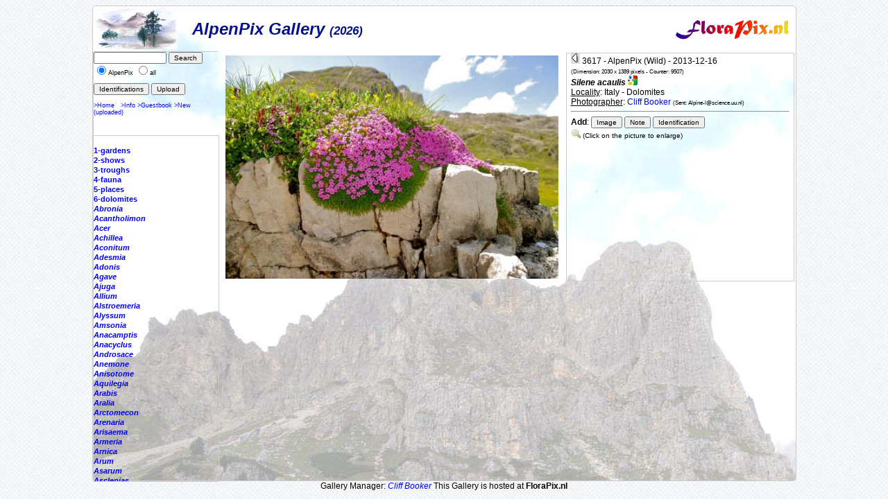

--- FILE ---
content_type: text/html; charset=ISO-8859-1
request_url: https://florapix.nl/temperate/index.php?gal=alpenpix&genus=&name=&id=3617
body_size: 5017
content:
<!DOCTYPE html>
<html>
<head>
	<style type='text/css'>
		@import 'style.css';
	</style>

	<script language="Javascript" src="http://localhost/ccount/display.php">
	<!--
	//--></script>

	<meta http-equiv='Content-Type' content='text/html; charset=iso-8859-1'>
	<link rel='SHORTCUT ICON' href='img/bcg.ico'/>
	<title>FloraPix </title>
</head>
<body background='../images/grid_noise.png'>
	<div id='container' style="background-image: url(img/background.jpg);">
			<div id='header'>
				<table class='header' width='100%'><tr>
					<td width='140'><a href='http://botu07.bio.uu.nl/Alpine-L'><img class='logo' src='img/AlpenPix-Logo.jpg' alt='logo'></a></td>
				<td class='header'>AlpenPix Gallery <small><small>(2026)</small></small></td>
				<td><a href='http://florapix.nl'><img src='img/floraPix.gif' height='50' align='right' alt='FloraPix' /></a></td>
			</tr></table>
		</div>
		<div id='left'>
			<div id='box'>
				<form method='post' action='?gal=alpenpix' enctype='multipart/form-data'>
					<input size='15' maxlength='20' name='search' value='' type='text' />
					<input type='submit' name='button' title='Search pictures by name or part of it' value='Search' /><br/>
					<input type='radio' name='all' value='0' checked='checked' />AlpenPix
					<input type='radio' name='all' value='1' />all&nbsp;<br/><br/>
					<input type='submit' name='button' title='Give a list of Pictures with identification' value='Identifications' />
					<input type='submit' name='button' title='Load new picture (upload)' value='Upload' />
					<br/><br/><a href='http://botu07.bio.uu.nl/Alpine-L'>>Home</a>&nbsp;&nbsp;
						<a href='?gal=alpenpix&action=info'>>Info</a>
						<a href='?gal=alpenpix&action=guestBook'>>Guestbook</a>
						<a href='?gal=alpenpix'>>New (uploaded)</a>
					<input type='hidden' name='gal' value='alpenpix' />
					<input type='hidden' name='token' value='7m2rhn8cemscg0go0wo8s4wskwkw084'>
				</form>
			</div>
			<div id='list'>
				<a name='current' href='?gal=alpenpix&all='><b><i></i></b></a><br/>
				<a  href='?gal=alpenpix&genus=1-gardens&all=#current'><b>1-gardens</b></a><br/>
				<a  href='?gal=alpenpix&genus=2-shows&all=#current'><b>2-shows</b></a><br/>
				<a  href='?gal=alpenpix&genus=3-troughs&all=#current'><b>3-troughs</b></a><br/>
				<a  href='?gal=alpenpix&genus=4-fauna&all=#current'><b>4-fauna</b></a><br/>
				<a  href='?gal=alpenpix&genus=5-places&all=#current'><b>5-places</b></a><br/>
				<a  href='?gal=alpenpix&genus=6-dolomites&all=#current'><b>6-dolomites</b></a><br/>
				<a  href='?gal=alpenpix&genus=Abronia&all=#current'><b><i>Abronia</i></b></a><br/>
				<a  href='?gal=alpenpix&genus=Acantholimon&all=#current'><b><i>Acantholimon</i></b></a><br/>
				<a  href='?gal=alpenpix&genus=Acer&all=#current'><b><i>Acer</i></b></a><br/>
				<a  href='?gal=alpenpix&genus=Achillea&all=#current'><b><i>Achillea</i></b></a><br/>
				<a  href='?gal=alpenpix&genus=Aconitum&all=#current'><b><i>Aconitum</i></b></a><br/>
				<a  href='?gal=alpenpix&genus=Adesmia&all=#current'><b><i>Adesmia</i></b></a><br/>
				<a  href='?gal=alpenpix&genus=Adonis&all=#current'><b><i>Adonis</i></b></a><br/>
				<a  href='?gal=alpenpix&genus=Agave&all=#current'><b><i>Agave</i></b></a><br/>
				<a  href='?gal=alpenpix&genus=Ajuga&all=#current'><b><i>Ajuga</i></b></a><br/>
				<a  href='?gal=alpenpix&genus=Allium&all=#current'><b><i>Allium</i></b></a><br/>
				<a  href='?gal=alpenpix&genus=Alstroemeria&all=#current'><b><i>Alstroemeria</i></b></a><br/>
				<a  href='?gal=alpenpix&genus=Alyssum&all=#current'><b><i>Alyssum</i></b></a><br/>
				<a  href='?gal=alpenpix&genus=Amsonia&all=#current'><b><i>Amsonia</i></b></a><br/>
				<a  href='?gal=alpenpix&genus=Anacamptis&all=#current'><b><i>Anacamptis</i></b></a><br/>
				<a  href='?gal=alpenpix&genus=Anacyclus&all=#current'><b><i>Anacyclus</i></b></a><br/>
				<a  href='?gal=alpenpix&genus=Androsace&all=#current'><b><i>Androsace</i></b></a><br/>
				<a  href='?gal=alpenpix&genus=Anemone&all=#current'><b><i>Anemone</i></b></a><br/>
				<a  href='?gal=alpenpix&genus=Anisotome&all=#current'><b><i>Anisotome</i></b></a><br/>
				<a  href='?gal=alpenpix&genus=Aquilegia&all=#current'><b><i>Aquilegia</i></b></a><br/>
				<a  href='?gal=alpenpix&genus=Arabis&all=#current'><b><i>Arabis</i></b></a><br/>
				<a  href='?gal=alpenpix&genus=Aralia&all=#current'><b><i>Aralia</i></b></a><br/>
				<a  href='?gal=alpenpix&genus=Arctomecon&all=#current'><b><i>Arctomecon</i></b></a><br/>
				<a  href='?gal=alpenpix&genus=Arenaria&all=#current'><b><i>Arenaria</i></b></a><br/>
				<a  href='?gal=alpenpix&genus=Arisaema&all=#current'><b><i>Arisaema</i></b></a><br/>
				<a  href='?gal=alpenpix&genus=Armeria&all=#current'><b><i>Armeria</i></b></a><br/>
				<a  href='?gal=alpenpix&genus=Arnica&all=#current'><b><i>Arnica</i></b></a><br/>
				<a  href='?gal=alpenpix&genus=Arum&all=#current'><b><i>Arum</i></b></a><br/>
				<a  href='?gal=alpenpix&genus=Asarum&all=#current'><b><i>Asarum</i></b></a><br/>
				<a  href='?gal=alpenpix&genus=Asclepias&all=#current'><b><i>Asclepias</i></b></a><br/>
				<a  href='?gal=alpenpix&genus=Asperula&all=#current'><b><i>Asperula</i></b></a><br/>
				<a  href='?gal=alpenpix&genus=Asphodelus&all=#current'><b><i>Asphodelus</i></b></a><br/>
				<a  href='?gal=alpenpix&genus=Aster&all=#current'><b><i>Aster</i></b></a><br/>
				<a  href='?gal=alpenpix&genus=Asteraceae&all=#current'><b><i>Asteraceae</i></b></a><br/>
				<a  href='?gal=alpenpix&genus=Astragalus&all=#current'><b><i>Astragalus</i></b></a><br/>
				<a  href='?gal=alpenpix&genus=Asyneuma&all=#current'><b><i>Asyneuma</i></b></a><br/>
				<a  href='?gal=alpenpix&genus=Aubrieta&all=#current'><b><i>Aubrieta</i></b></a><br/>
				<a  href='?gal=alpenpix&genus=Babiana&all=#current'><b><i>Babiana</i></b></a><br/>
				<a  href='?gal=alpenpix&genus=Bellis&all=#current'><b><i>Bellis</i></b></a><br/>
				<a  href='?gal=alpenpix&genus=Benthamiella&all=#current'><b><i>Benthamiella</i></b></a><br/>
				<a  href='?gal=alpenpix&genus=Bergenia&all=#current'><b><i>Bergenia</i></b></a><br/>
				<a  href='?gal=alpenpix&genus=Besseya&all=#current'><b><i>Besseya</i></b></a><br/>
				<a  href='?gal=alpenpix&genus=Blechnum&all=#current'><b><i>Blechnum</i></b></a><br/>
				<a  href='?gal=alpenpix&genus=Bletilla&all=#current'><b><i>Bletilla</i></b></a><br/>
				<a  href='?gal=alpenpix&genus=Botrychium&all=#current'><b><i>Botrychium</i></b></a><br/>
				<a  href='?gal=alpenpix&genus=Bouteloua&all=#current'><b><i>Bouteloua</i></b></a><br/>
				<a  href='?gal=alpenpix&genus=Calandrinia&all=#current'><b><i>Calandrinia</i></b></a><br/>
				<a  href='?gal=alpenpix&genus=Calanthe&all=#current'><b><i>Calanthe</i></b></a><br/>
				<a  href='?gal=alpenpix&genus=Calceolaria&all=#current'><b><i>Calceolaria</i></b></a><br/>
				<a  href='?gal=alpenpix&genus=Callianthemum&all=#current'><b><i>Callianthemum</i></b></a><br/>
				<a  href='?gal=alpenpix&genus=Calochortus&all=#current'><b><i>Calochortus</i></b></a><br/>
				<a  href='?gal=alpenpix&genus=Caltha&all=#current'><b><i>Caltha</i></b></a><br/>
				<a  href='?gal=alpenpix&genus=Calypso&all=#current'><b><i>Calypso</i></b></a><br/>
				<a  href='?gal=alpenpix&genus=Calyptridium&all=#current'><b><i>Calyptridium</i></b></a><br/>
				<a  href='?gal=alpenpix&genus=Campanula&all=#current'><b><i>Campanula</i></b></a><br/>
				<a  href='?gal=alpenpix&genus=Carex&all=#current'><b><i>Carex</i></b></a><br/>
				<a  href='?gal=alpenpix&genus=Carlina&all=#current'><b><i>Carlina</i></b></a><br/>
				<a  href='?gal=alpenpix&genus=Cassiope&all=#current'><b><i>Cassiope</i></b></a><br/>
				<a  href='?gal=alpenpix&genus=Castilleja&all=#current'><b><i>Castilleja</i></b></a><br/>
				<a  href='?gal=alpenpix&genus=Ceanothus&all=#current'><b><i>Ceanothus</i></b></a><br/>
				<a  href='?gal=alpenpix&genus=Celmisia&all=#current'><b><i>Celmisia</i></b></a><br/>
				<a  href='?gal=alpenpix&genus=Centaurea&all=#current'><b><i>Centaurea</i></b></a><br/>
				<a  href='?gal=alpenpix&genus=Cephalanthera&all=#current'><b><i>Cephalanthera</i></b></a><br/>
				<a  href='?gal=alpenpix&genus=Cerastium&all=#current'><b><i>Cerastium</i></b></a><br/>
				<a  href='?gal=alpenpix&genus=Chaenactis&all=#current'><b><i>Chaenactis</i></b></a><br/>
				<a  href='?gal=alpenpix&genus=Chaenomeles&all=#current'><b><i>Chaenomeles</i></b></a><br/>
				<a  href='?gal=alpenpix&genus=Chaenorrhinum&all=#current'><b><i>Chaenorrhinum</i></b></a><br/>
				<a  href='?gal=alpenpix&genus=Cheilanthes&all=#current'><b><i>Cheilanthes</i></b></a><br/>
				<a  href='?gal=alpenpix&genus=Chimaphila&all=#current'><b><i>Chimaphila</i></b></a><br/>
				<a  href='?gal=alpenpix&genus=Chionophila&all=#current'><b><i>Chionophila</i></b></a><br/>
				<a  href='?gal=alpenpix&genus=Chrysosplenium&all=#current'><b><i>Chrysosplenium</i></b></a><br/>
				<a  href='?gal=alpenpix&genus=Cicerbita&all=#current'><b><i>Cicerbita</i></b></a><br/>
				<a  href='?gal=alpenpix&genus=Cirsium&all=#current'><b><i>Cirsium</i></b></a><br/>
				<a  href='?gal=alpenpix&genus=Claytonia&all=#current'><b><i>Claytonia</i></b></a><br/>
				<a  href='?gal=alpenpix&genus=Clematis&all=#current'><b><i>Clematis</i></b></a><br/>
				<a  href='?gal=alpenpix&genus=Codonopsis&all=#current'><b><i>Codonopsis</i></b></a><br/>
				<a  href='?gal=alpenpix&genus=Coeloglossum&all=#current'><b><i>Coeloglossum</i></b></a><br/>
				<a  href='?gal=alpenpix&genus=Colchicum&all=#current'><b><i>Colchicum</i></b></a><br/>
				<a  href='?gal=alpenpix&genus=Commelina&all=#current'><b><i>Commelina</i></b></a><br/>
				<a  href='?gal=alpenpix&genus=Convolulus&all=#current'><b><i>Convolulus</i></b></a><br/>
				<a  href='?gal=alpenpix&genus=Coprosma&all=#current'><b><i>Coprosma</i></b></a><br/>
				<a  href='?gal=alpenpix&genus=Corallorhiza&all=#current'><b><i>Corallorhiza</i></b></a><br/>
				<a  href='?gal=alpenpix&genus=Cornus&all=#current'><b><i>Cornus</i></b></a><br/>
				<a  href='?gal=alpenpix&genus=Cortusa&all=#current'><b><i>Cortusa</i></b></a><br/>
				<a  href='?gal=alpenpix&genus=Corydalis&all=#current'><b><i>Corydalis</i></b></a><br/>
				<a  href='?gal=alpenpix&genus=Crassula&all=#current'><b><i>Crassula</i></b></a><br/>
				<a  href='?gal=alpenpix&genus=Cremanthodium&all=#current'><b><i>Cremanthodium</i></b></a><br/>
				<a  href='?gal=alpenpix&genus=Crocus&all=#current'><b><i>Crocus</i></b></a><br/>
				<a  href='?gal=alpenpix&genus=Cucubalus&all=#current'><b><i>Cucubalus</i></b></a><br/>
				<a  href='?gal=alpenpix&genus=Cyananthus&all=#current'><b><i>Cyananthus</i></b></a><br/>
				<a  href='?gal=alpenpix&genus=Cyclamen&all=#current'><b><i>Cyclamen</i></b></a><br/>
				<a  href='?gal=alpenpix&genus=Cypripedium&all=#current'><b><i>Cypripedium</i></b></a><br/>
				<a  href='?gal=alpenpix&genus=Dactylorhiza&all=#current'><b><i>Dactylorhiza</i></b></a><br/>
				<a  href='?gal=alpenpix&genus=Daphne&all=#current'><b><i>Daphne</i></b></a><br/>
				<a  href='?gal=alpenpix&genus=Degenia&all=#current'><b><i>Degenia</i></b></a><br/>
				<a  href='?gal=alpenpix&genus=Delosperma&all=#current'><b><i>Delosperma</i></b></a><br/>
				<a  href='?gal=alpenpix&genus=Delphinium&all=#current'><b><i>Delphinium</i></b></a><br/>
				<a  href='?gal=alpenpix&genus=Dianthus&all=#current'><b><i>Dianthus</i></b></a><br/>
				<a  href='?gal=alpenpix&genus=Dicentra&all=#current'><b><i>Dicentra</i></b></a><br/>
				<a  href='?gal=alpenpix&genus=Dionysia&all=#current'><b><i>Dionysia</i></b></a><br/>
				<a  href='?gal=alpenpix&genus=Disa&all=#current'><b><i>Disa</i></b></a><br/>
				<a  href='?gal=alpenpix&genus=Dodecatheon&all=#current'><b><i>Dodecatheon</i></b></a><br/>
				<a  href='?gal=alpenpix&genus=Dolomites&all=#current'><b><i>Dolomites</i></b></a><br/>
				<a  href='?gal=alpenpix&genus=Douglasia&all=#current'><b><i>Douglasia</i></b></a><br/>
				<a  href='?gal=alpenpix&genus=Draba&all=#current'><b><i>Draba</i></b></a><br/>
				<a  href='?gal=alpenpix&genus=Dracocephalum&all=#current'><b><i>Dracocephalum</i></b></a><br/>
				<a  href='?gal=alpenpix&genus=Dracunculus&all=#current'><b><i>Dracunculus</i></b></a><br/>
				<a  href='?gal=alpenpix&genus=Dryas&all=#current'><b><i>Dryas</i></b></a><br/>
				<a  href='?gal=alpenpix&genus=Dudleya&all=#current'><b><i>Dudleya</i></b></a><br/>
				<a  href='?gal=alpenpix&genus=Echeveria&all=#current'><b><i>Echeveria</i></b></a><br/>
				<a  href='?gal=alpenpix&genus=Echinocereus&all=#current'><b><i>Echinocereus</i></b></a><br/>
				<a  href='?gal=alpenpix&genus=Edraianthus&all=#current'><b><i>Edraianthus</i></b></a><br/>
				<a  href='?gal=alpenpix&genus=Epilobium&all=#current'><b><i>Epilobium</i></b></a><br/>
				<a  href='?gal=alpenpix&genus=Epimedium&all=#current'><b><i>Epimedium</i></b></a><br/>
				<a  href='?gal=alpenpix&genus=Epipactis&all=#current'><b><i>Epipactis</i></b></a><br/>
				<a  href='?gal=alpenpix&genus=Eranthis&all=#current'><b><i>Eranthis</i></b></a><br/>
				<a  href='?gal=alpenpix&genus=Eremalche&all=#current'><b><i>Eremalche</i></b></a><br/>
				<a  href='?gal=alpenpix&genus=Erigeron&all=#current'><b><i>Erigeron</i></b></a><br/>
				<a  href='?gal=alpenpix&genus=Erinacea&all=#current'><b><i>Erinacea</i></b></a><br/>
				<a  href='?gal=alpenpix&genus=Erinus&all=#current'><b><i>Erinus</i></b></a><br/>
				<a  href='?gal=alpenpix&genus=Eriogonum&all=#current'><b><i>Eriogonum</i></b></a><br/>
				<a  href='?gal=alpenpix&genus=Eriophorum&all=#current'><b><i>Eriophorum</i></b></a><br/>
				<a  href='?gal=alpenpix&genus=Eritrichium&all=#current'><b><i>Eritrichium</i></b></a><br/>
				<a  href='?gal=alpenpix&genus=Erodium&all=#current'><b><i>Erodium</i></b></a><br/>
				<a  href='?gal=alpenpix&genus=Erysimum&all=#current'><b><i>Erysimum</i></b></a><br/>
				<a  href='?gal=alpenpix&genus=Erythronium&all=#current'><b><i>Erythronium</i></b></a><br/>
				<a  href='?gal=alpenpix&genus=Escallonia&all=#current'><b><i>Escallonia</i></b></a><br/>
				<a  href='?gal=alpenpix&genus=Eschscholzia&all=#current'><b><i>Eschscholzia</i></b></a><br/>
				<a  href='?gal=alpenpix&genus=Felicia&all=#current'><b><i>Felicia</i></b></a><br/>
				<a  href='?gal=alpenpix&genus=Fern&all=#current'><b><i>Fern</i></b></a><br/>
				<a  href='?gal=alpenpix&genus=Fritillaria&all=#current'><b><i>Fritillaria</i></b></a><br/>
				<a  href='?gal=alpenpix&genus=Galanthus&all=#current'><b><i>Galanthus</i></b></a><br/>
				<a  href='?gal=alpenpix&genus=Galearis&all=#current'><b><i>Galearis</i></b></a><br/>
				<a  href='?gal=alpenpix&genus=Galium&all=#current'><b><i>Galium</i></b></a><br/>
				<a  href='?gal=alpenpix&genus=Gaulnettya&all=#current'><b><i>Gaulnettya</i></b></a><br/>
				<a  href='?gal=alpenpix&genus=Gaultheria&all=#current'><b><i>Gaultheria</i></b></a><br/>
				<a  href='?gal=alpenpix&genus=Genista&all=#current'><b><i>Genista</i></b></a><br/>
				<a  href='?gal=alpenpix&genus=Gentian&all=#current'><b><i>Gentian</i></b></a><br/>
				<a  href='?gal=alpenpix&genus=Gentiana&all=#current'><b><i>Gentiana</i></b></a><br/>
				<a  href='?gal=alpenpix&genus=Gentianella&all=#current'><b><i>Gentianella</i></b></a><br/>
				<a  href='?gal=alpenpix&genus=Gentianopsis&all=#current'><b><i>Gentianopsis</i></b></a><br/>
				<a  href='?gal=alpenpix&genus=Geranium&all=#current'><b><i>Geranium</i></b></a><br/>
				<a  href='?gal=alpenpix&genus=Geum&all=#current'><b><i>Geum</i></b></a><br/>
				<a  href='?gal=alpenpix&genus=Gilia&all=#current'><b><i>Gilia</i></b></a><br/>
				<a  href='?gal=alpenpix&genus=Glaucidium&all=#current'><b><i>Glaucidium</i></b></a><br/>
				<a  href='?gal=alpenpix&genus=Globularia&all=#current'><b><i>Globularia</i></b></a><br/>
				<a  href='?gal=alpenpix&genus=Grass&all=#current'><b><i>Grass</i></b></a><br/>
				<a  href='?gal=alpenpix&genus=Grevillea&all=#current'><b><i>Grevillea</i></b></a><br/>
				<a  href='?gal=alpenpix&genus=Gymnadenia&all=#current'><b><i>Gymnadenia</i></b></a><br/>
				<a  href='?gal=alpenpix&genus=Gypsophila&all=#current'><b><i>Gypsophila</i></b></a><br/>
				<a  href='?gal=alpenpix&genus=Haberlea&all=#current'><b><i>Haberlea</i></b></a><br/>
				<a  href='?gal=alpenpix&genus=Hacquetia&all=#current'><b><i>Hacquetia</i></b></a><br/>
				<a  href='?gal=alpenpix&genus=Halenia&all=#current'><b><i>Halenia</i></b></a><br/>
				<a  href='?gal=alpenpix&genus=Hectorella&all=#current'><b><i>Hectorella</i></b></a><br/>
				<a  href='?gal=alpenpix&genus=Hedysarum&all=#current'><b><i>Hedysarum</i></b></a><br/>
				<a  href='?gal=alpenpix&genus=Helichrysum&all=#current'><b><i>Helichrysum</i></b></a><br/>
				<a  href='?gal=alpenpix&genus=Helleborus&all=#current'><b><i>Helleborus</i></b></a><br/>
				<a  href='?gal=alpenpix&genus=Heloniopsis&all=#current'><b><i>Heloniopsis</i></b></a><br/>
				<a  href='?gal=alpenpix&genus=Hepatica&all=#current'><b><i>Hepatica</i></b></a><br/>
				<a  href='?gal=alpenpix&genus=Hermannia&all=#current'><b><i>Hermannia</i></b></a><br/>
				<a  href='?gal=alpenpix&genus=Hesperaloe&all=#current'><b><i>Hesperaloe</i></b></a><br/>
				<a  href='?gal=alpenpix&genus=Hesperocallis&all=#current'><b><i>Hesperocallis</i></b></a><br/>
				<a  href='?gal=alpenpix&genus=Heuchera&all=#current'><b><i>Heuchera</i></b></a><br/>
				<a  href='?gal=alpenpix&genus=Hieracium&all=#current'><b><i>Hieracium</i></b></a><br/>
				<a  href='?gal=alpenpix&genus=Himantoglossum&all=#current'><b><i>Himantoglossum</i></b></a><br/>
				<a  href='?gal=alpenpix&genus=Hymenoxis&all=#current'><b><i>Hymenoxis</i></b></a><br/>
				<a  href='?gal=alpenpix&genus=Hymenoxys&all=#current'><b><i>Hymenoxys</i></b></a><br/>
				<a  href='?gal=alpenpix&genus=Iberis&all=#current'><b><i>Iberis</i></b></a><br/>
				<a  href='?gal=alpenpix&genus=Ipomoea&all=#current'><b><i>Ipomoea</i></b></a><br/>
				<a  href='?gal=alpenpix&genus=Ipomopsis&all=#current'><b><i>Ipomopsis</i></b></a><br/>
				<a  href='?gal=alpenpix&genus=Iris&all=#current'><b><i>Iris</i></b></a><br/>
				<a  href='?gal=alpenpix&genus=Jasione&all=#current'><b><i>Jasione</i></b></a><br/>
				<a  href='?gal=alpenpix&genus=Kalmia&all=#current'><b><i>Kalmia</i></b></a><br/>
				<a  href='?gal=alpenpix&genus=Kalmiopsis&all=#current'><b><i>Kalmiopsis</i></b></a><br/>
				<a  href='?gal=alpenpix&genus=Kinugasa&all=#current'><b><i>Kinugasa</i></b></a><br/>
				<a  href='?gal=alpenpix&genus=Lamiastrum&all=#current'><b><i>Lamiastrum</i></b></a><br/>
				<a  href='?gal=alpenpix&genus=Lamium&all=#current'><b><i>Lamium</i></b></a><br/>
				<a  href='?gal=alpenpix&genus=Lathyrus&all=#current'><b><i>Lathyrus</i></b></a><br/>
				<a  href='?gal=alpenpix&genus=Leontopodium&all=#current'><b><i>Leontopodium</i></b></a><br/>
				<a  href='?gal=alpenpix&genus=Leptospermum&all=#current'><b><i>Leptospermum</i></b></a><br/>
				<a  href='?gal=alpenpix&genus=Lesquerella&all=#current'><b><i>Lesquerella</i></b></a><br/>
				<a  href='?gal=alpenpix&genus=Lewisia&all=#current'><b><i>Lewisia</i></b></a><br/>
				<a  href='?gal=alpenpix&genus=Lilium&all=#current'><b><i>Lilium</i></b></a><br/>
				<a  href='?gal=alpenpix&genus=Linaria&all=#current'><b><i>Linaria</i></b></a><br/>
				<a  href='?gal=alpenpix&genus=Linnaea&all=#current'><b><i>Linnaea</i></b></a><br/>
				<a  href='?gal=alpenpix&genus=Linum&all=#current'><b><i>Linum</i></b></a><br/>
				<a  href='?gal=alpenpix&genus=Lithodora&all=#current'><b><i>Lithodora</i></b></a><br/>
				<a  href='?gal=alpenpix&genus=Lomatium&all=#current'><b><i>Lomatium</i></b></a><br/>
				<a  href='?gal=alpenpix&genus=Lupinus&all=#current'><b><i>Lupinus</i></b></a><br/>
				<a  href='?gal=alpenpix&genus=Lychnis&all=#current'><b><i>Lychnis</i></b></a><br/>
				<a  href='?gal=alpenpix&genus=Lygodesmia&all=#current'><b><i>Lygodesmia</i></b></a><br/>
				<a  href='?gal=alpenpix&genus=Maianthemum&all=#current'><b><i>Maianthemum</i></b></a><br/>
				<a  href='?gal=alpenpix&genus=Maihueniopsis&all=#current'><b><i>Maihueniopsis</i></b></a><br/>
				<a  href='?gal=alpenpix&genus=Mammillaria&all=#current'><b><i>Mammillaria</i></b></a><br/>
				<a  href='?gal=alpenpix&genus=Marshallia&all=#current'><b><i>Marshallia</i></b></a><br/>
				<a  href='?gal=alpenpix&genus=Matthiola&all=#current'><b><i>Matthiola</i></b></a><br/>
				<a  href='?gal=alpenpix&genus=Meconopsis&all=#current'><b><i>Meconopsis</i></b></a><br/>
				<a  href='?gal=alpenpix&genus=Melittis&all=#current'><b><i>Melittis</i></b></a><br/>
				<a  href='?gal=alpenpix&genus=Mentzelia&all=#current'><b><i>Mentzelia</i></b></a><br/>
				<a  href='?gal=alpenpix&genus=Mertensia&all=#current'><b><i>Mertensia</i></b></a><br/>
				<a  href='?gal=alpenpix&genus=Mimulus&all=#current'><b><i>Mimulus</i></b></a><br/>
				<a  href='?gal=alpenpix&genus=Minuartia&all=#current'><b><i>Minuartia</i></b></a><br/>
				<a  href='?gal=alpenpix&genus=Mniodes&all=#current'><b><i>Mniodes</i></b></a><br/>
				<a  href='?gal=alpenpix&genus=Moltkia&all=#current'><b><i>Moltkia</i></b></a><br/>
				<a  href='?gal=alpenpix&genus=Monarda&all=#current'><b><i>Monarda</i></b></a><br/>
				<a  href='?gal=alpenpix&genus=Moneses&all=#current'><b><i>Moneses</i></b></a><br/>
				<a  href='?gal=alpenpix&genus=Moraea&all=#current'><b><i>Moraea</i></b></a><br/>
				<a  href='?gal=alpenpix&genus=Muehlenbeckia&all=#current'><b><i>Muehlenbeckia</i></b></a><br/>
				<a  href='?gal=alpenpix&genus=Muscari&all=#current'><b><i>Muscari</i></b></a><br/>
				<a  href='?gal=alpenpix&genus=Myosotis&all=#current'><b><i>Myosotis</i></b></a><br/>
				<a  href='?gal=alpenpix&genus=Nama&all=#current'><b><i>Nama</i></b></a><br/>
				<a  href='?gal=alpenpix&genus=Narcissus&all=#current'><b><i>Narcissus</i></b></a><br/>
				<a  href='?gal=alpenpix&genus=Nasella&all=#current'><b><i>Nasella</i></b></a><br/>
				<a  href='?gal=alpenpix&genus=Nassauvia&all=#current'><b><i>Nassauvia</i></b></a><br/>
				<a  href='?gal=alpenpix&genus=Nigritella&all=#current'><b><i>Nigritella</i></b></a><br/>
				<a  href='?gal=alpenpix&genus=Notholirion&all=#current'><b><i>Notholirion</i></b></a><br/>
				<a  href='?gal=alpenpix&genus=Oenothera&all=#current'><b><i>Oenothera</i></b></a><br/>
				<a  href='?gal=alpenpix&genus=Ophrys&all=#current'><b><i>Ophrys</i></b></a><br/>
				<a  href='?gal=alpenpix&genus=Opuntia&all=#current'><b><i>Opuntia</i></b></a><br/>
				<a  href='?gal=alpenpix&genus=Orchis&all=#current'><b><i>Orchis</i></b></a><br/>
				<a  href='?gal=alpenpix&genus=Ornithogalum&all=#current'><b><i>Ornithogalum</i></b></a><br/>
				<a  href='?gal=alpenpix&genus=Orobanche&all=#current'><b><i>Orobanche</i></b></a><br/>
				<a  href='?gal=alpenpix&genus=Orostachys&all=#current'><b><i>Orostachys</i></b></a><br/>
				<a  href='?gal=alpenpix&genus=Othonna&all=#current'><b><i>Othonna</i></b></a><br/>
				<a  href='?gal=alpenpix&genus=Oxalis&all=#current'><b><i>Oxalis</i></b></a><br/>
				<a  href='?gal=alpenpix&genus=Oxytropis&all=#current'><b><i>Oxytropis</i></b></a><br/>
				<a  href='?gal=alpenpix&genus=Paederota&all=#current'><b><i>Paederota</i></b></a><br/>
				<a  href='?gal=alpenpix&genus=Paeonia&all=#current'><b><i>Paeonia</i></b></a><br/>
				<a  href='?gal=alpenpix&genus=Pancratium&all=#current'><b><i>Pancratium</i></b></a><br/>
				<a  href='?gal=alpenpix&genus=Papaver&all=#current'><b><i>Papaver</i></b></a><br/>
				<a  href='?gal=alpenpix&genus=Paraquilegia&all=#current'><b><i>Paraquilegia</i></b></a><br/>
				<a  href='?gal=alpenpix&genus=Paris&all=#current'><b><i>Paris</i></b></a><br/>
				<a  href='?gal=alpenpix&genus=Parnassia&all=#current'><b><i>Parnassia</i></b></a><br/>
				<a  href='?gal=alpenpix&genus=Pedicularis&all=#current'><b><i>Pedicularis</i></b></a><br/>
				<a  href='?gal=alpenpix&genus=Pediocactus&all=#current'><b><i>Pediocactus</i></b></a><br/>
				<a  href='?gal=alpenpix&genus=Penstemon&all=#current'><b><i>Penstemon</i></b></a><br/>
				<a  href='?gal=alpenpix&genus=Petrocoptis&all=#current'><b><i>Petrocoptis</i></b></a><br/>
				<a  href='?gal=alpenpix&genus=Petrocosmea&all=#current'><b><i>Petrocosmea</i></b></a><br/>
				<a  href='?gal=alpenpix&genus=Phacelia&all=#current'><b><i>Phacelia</i></b></a><br/>
				<a  href='?gal=alpenpix&genus=Phlox&all=#current'><b><i>Phlox</i></b></a><br/>
				<a  href='?gal=alpenpix&genus=Phylliopsis&all=#current'><b><i>Phylliopsis</i></b></a><br/>
				<a  href='?gal=alpenpix&genus=Phyllodoce&all=#current'><b><i>Phyllodoce</i></b></a><br/>
				<a  href='?gal=alpenpix&genus=Physaria&all=#current'><b><i>Physaria</i></b></a><br/>
				<a  href='?gal=alpenpix&genus=Physoplexis&all=#current'><b><i>Physoplexis</i></b></a><br/>
				<a  href='?gal=alpenpix&genus=Phyteuma&all=#current'><b><i>Phyteuma</i></b></a><br/>
				<a  href='?gal=alpenpix&genus=Picos&all=#current'><b><i>Picos</i></b></a><br/>
				<a  href='?gal=alpenpix&genus=Pieris&all=#current'><b><i>Pieris</i></b></a><br/>
				<a  href='?gal=alpenpix&genus=Pimelea&all=#current'><b><i>Pimelea</i></b></a><br/>
				<a  href='?gal=alpenpix&genus=Pinguicula&all=#current'><b><i>Pinguicula</i></b></a><br/>
				<a  href='?gal=alpenpix&genus=Pinus&all=#current'><b><i>Pinus</i></b></a><br/>
				<a  href='?gal=alpenpix&genus=Platanthera&all=#current'><b><i>Platanthera</i></b></a><br/>
				<a  href='?gal=alpenpix&genus=Platycodon&all=#current'><b><i>Platycodon</i></b></a><br/>
				<a  href='?gal=alpenpix&genus=Pleione&all=#current'><b><i>Pleione</i></b></a><br/>
				<a  href='?gal=alpenpix&genus=Podophyllum&all=#current'><b><i>Podophyllum</i></b></a><br/>
				<a  href='?gal=alpenpix&genus=Pogonia&all=#current'><b><i>Pogonia</i></b></a><br/>
				<a  href='?gal=alpenpix&genus=Polemonium&all=#current'><b><i>Polemonium</i></b></a><br/>
				<a  href='?gal=alpenpix&genus=Polygala&all=#current'><b><i>Polygala</i></b></a><br/>
				<a  href='?gal=alpenpix&genus=Polygonatum&all=#current'><b><i>Polygonatum</i></b></a><br/>
				<a  href='?gal=alpenpix&genus=Polygonum&all=#current'><b><i>Polygonum</i></b></a><br/>
				<a  href='?gal=alpenpix&genus=Poppy&all=#current'><b><i>Poppy</i></b></a><br/>
				<a  href='?gal=alpenpix&genus=Potentilla&all=#current'><b><i>Potentilla</i></b></a><br/>
				<a  href='?gal=alpenpix&genus=Primula&all=#current'><b><i>Primula</i></b></a><br/>
				<a  href='?gal=alpenpix&genus=Pritzelago&all=#current'><b><i>Pritzelago</i></b></a><br/>
				<a  href='?gal=alpenpix&genus=Prostanthera&all=#current'><b><i>Prostanthera</i></b></a><br/>
				<a  href='?gal=alpenpix&genus=Prunella&all=#current'><b><i>Prunella</i></b></a><br/>
				<a  href='?gal=alpenpix&genus=Pseudorchis&all=#current'><b><i>Pseudorchis</i></b></a><br/>
				<a  href='?gal=alpenpix&genus=Pulsatilla&all=#current'><b><i>Pulsatilla</i></b></a><br/>
				<a  href='?gal=alpenpix&genus=Pyrethrum&all=#current'><b><i>Pyrethrum</i></b></a><br/>
				<a  href='?gal=alpenpix&genus=Pyrola&all=#current'><b><i>Pyrola</i></b></a><br/>
				<a  href='?gal=alpenpix&genus=Ramonda&all=#current'><b><i>Ramonda</i></b></a><br/>
				<a  href='?gal=alpenpix&genus=Ranunculus&all=#current'><b><i>Ranunculus</i></b></a><br/>
				<a  href='?gal=alpenpix&genus=Rehmannia&all=#current'><b><i>Rehmannia</i></b></a><br/>
				<a  href='?gal=alpenpix&genus=Rhododendron&all=#current'><b><i>Rhododendron</i></b></a><br/>
				<a  href='?gal=alpenpix&genus=Rhodohypoxis&all=#current'><b><i>Rhodohypoxis</i></b></a><br/>
				<a  href='?gal=alpenpix&genus=Rhodothamnus&all=#current'><b><i>Rhodothamnus</i></b></a><br/>
				<a  href='?gal=alpenpix&genus=Rosa&all=#current'><b><i>Rosa</i></b></a><br/>
				<a  href='?gal=alpenpix&genus=Rosularia&all=#current'><b><i>Rosularia</i></b></a><br/>
				<a  href='?gal=alpenpix&genus=Rotary&all=#current'><b><i>Rotary</i></b></a><br/>
				<a  href='?gal=alpenpix&genus=Ruellia&all=#current'><b><i>Ruellia</i></b></a><br/>
				<a  href='?gal=alpenpix&genus=Salix&all=#current'><b><i>Salix</i></b></a><br/>
				<a  href='?gal=alpenpix&genus=Salvia&all=#current'><b><i>Salvia</i></b></a><br/>
				<a  href='?gal=alpenpix&genus=Sanguinaria&all=#current'><b><i>Sanguinaria</i></b></a><br/>
				<a  href='?gal=alpenpix&genus=Saponaria&all=#current'><b><i>Saponaria</i></b></a><br/>
				<a  href='?gal=alpenpix&genus=Sarcoscypha&all=#current'><b><i>Sarcoscypha</i></b></a><br/>
				<a  href='?gal=alpenpix&genus=Sarmienta&all=#current'><b><i>Sarmienta</i></b></a><br/>
				<a  href='?gal=alpenpix&genus=Sarracenia&all=#current'><b><i>Sarracenia</i></b></a><br/>
				<a  href='?gal=alpenpix&genus=Saussurea&all=#current'><b><i>Saussurea</i></b></a><br/>
				<a  href='?gal=alpenpix&genus=Saxifraga&all=#current'><b><i>Saxifraga</i></b></a><br/>
				<a  href='?gal=alpenpix&genus=Scadoxus&all=#current'><b><i>Scadoxus</i></b></a><br/>
				<a  href='?gal=alpenpix&genus=Scilla&all=#current'><b><i>Scilla</i></b></a><br/>
				<a  href='?gal=alpenpix&genus=Sclerocactus&all=#current'><b><i>Sclerocactus</i></b></a><br/>
				<a  href='?gal=alpenpix&genus=Scutellaria&all=#current'><b><i>Scutellaria</i></b></a><br/>
				<a  href='?gal=alpenpix&genus=Sebaea&all=#current'><b><i>Sebaea</i></b></a><br/>
				<a  href='?gal=alpenpix&genus=Second&all=#current'><b><i>Second</i></b></a><br/>
				<a  href='?gal=alpenpix&genus=Sedum&all=#current'><b><i>Sedum</i></b></a><br/>
				<a  href='?gal=alpenpix&genus=Sempervivum&all=#current'><b><i>Sempervivum</i></b></a><br/>
				<a  href='?gal=alpenpix&genus=Sempervivums&all=#current'><b><i>Sempervivums</i></b></a><br/>
				<a  href='?gal=alpenpix&genus=Senecio&all=#current'><b><i>Senecio</i></b></a><br/>
				<a  href='?gal=alpenpix&genus=Serapias&all=#current'><b><i>Serapias</i></b></a><br/>
				<a  href='?gal=alpenpix&genus=Shepherdia&all=#current'><b><i>Shepherdia</i></b></a><br/>
				<a  href='?gal=alpenpix&genus=Shortia&all=#current'><b><i>Shortia</i></b></a><br/>
				<a  href='?gal=alpenpix&genus=Silene&all=#current'><b><i>Silene</i></b></a><br/>
				<a  href='?gal=alpenpix&genus=Smelowskia&all=#current'><b><i>Smelowskia</i></b></a><br/>
				<a  href='?gal=alpenpix&genus=Soldanella&all=#current'><b><i>Soldanella</i></b></a><br/>
				<a  href='?gal=alpenpix&genus=Spiranthes&all=#current'><b><i>Spiranthes</i></b></a><br/>
				<a  href='?gal=alpenpix&genus=Stachys&all=#current'><b><i>Stachys</i></b></a><br/>
				<a  href='?gal=alpenpix&genus=Stanleya&all=#current'><b><i>Stanleya</i></b></a><br/>
				<a  href='?gal=alpenpix&genus=Stellera&all=#current'><b><i>Stellera</i></b></a><br/>
				<a  href='?gal=alpenpix&genus=Sternbergia&all=#current'><b><i>Sternbergia</i></b></a><br/>
				<a  href='?gal=alpenpix&genus=Talinum&all=#current'><b><i>Talinum</i></b></a><br/>
				<a  href='?gal=alpenpix&genus=Tanacetum&all=#current'><b><i>Tanacetum</i></b></a><br/>
				<a  href='?gal=alpenpix&genus=Tecophilaea&all=#current'><b><i>Tecophilaea</i></b></a><br/>
				<a  href='?gal=alpenpix&genus=Teucrium&all=#current'><b><i>Teucrium</i></b></a><br/>
				<a  href='?gal=alpenpix&genus=Thalictrum&all=#current'><b><i>Thalictrum</i></b></a><br/>
				<a  href='?gal=alpenpix&genus=Thlaspi&all=#current'><b><i>Thlaspi</i></b></a><br/>
				<a  href='?gal=alpenpix&genus=Thymus&all=#current'><b><i>Thymus</i></b></a><br/>
				<a  href='?gal=alpenpix&genus=Townsendia&all=#current'><b><i>Townsendia</i></b></a><br/>
				<a  href='?gal=alpenpix&genus=Tradescantia&all=#current'><b><i>Tradescantia</i></b></a><br/>
				<a  href='?gal=alpenpix&genus=Tragopogon&all=#current'><b><i>Tragopogon</i></b></a><br/>
				<a  href='?gal=alpenpix&genus=Tricyrtis&all=#current'><b><i>Tricyrtis</i></b></a><br/>
				<a  href='?gal=alpenpix&genus=Trifolium&all=#current'><b><i>Trifolium</i></b></a><br/>
				<a  href='?gal=alpenpix&genus=Trillium&all=#current'><b><i>Trillium</i></b></a><br/>
				<a  href='?gal=alpenpix&genus=Trillium_sessile&all=#current'><b><i>Trillium_sessile</i></b></a><br/>
				<a  href='?gal=alpenpix&genus=Triosteum&all=#current'><b><i>Triosteum</i></b></a><br/>
				<a  href='?gal=alpenpix&genus=Trollius&all=#current'><b><i>Trollius</i></b></a><br/>
				<a  href='?gal=alpenpix&genus=Tropaeolum&all=#current'><b><i>Tropaeolum</i></b></a><br/>
				<a  href='?gal=alpenpix&genus=Trough&all=#current'><b><i>Trough</i></b></a><br/>
				<a  href='?gal=alpenpix&genus=Tulipa&all=#current'><b><i>Tulipa</i></b></a><br/>
				<a  href='?gal=alpenpix&genus=Tussilago&all=#current'><b><i>Tussilago</i></b></a><br/>
				<a  href='?gal=alpenpix&genus=Umbilicus&all=#current'><b><i>Umbilicus</i></b></a><br/>
				<a  href='?gal=alpenpix&genus=Unknown&all=#current'><b><i>Unknown</i></b></a><br/>
				<a  href='?gal=alpenpix&genus=Unknown,&all=#current'><b><i>Unknown,</i></b></a><br/>
				<a  href='?gal=alpenpix&genus=Uvularia&all=#current'><b><i>Uvularia</i></b></a><br/>
				<a  href='?gal=alpenpix&genus=Vaccinium&all=#current'><b><i>Vaccinium</i></b></a><br/>
				<a  href='?gal=alpenpix&genus=Valeriana&all=#current'><b><i>Valeriana</i></b></a><br/>
				<a  href='?gal=alpenpix&genus=Veratrum&all=#current'><b><i>Veratrum</i></b></a><br/>
				<a  href='?gal=alpenpix&genus=Verbena&all=#current'><b><i>Verbena</i></b></a><br/>
				<a  href='?gal=alpenpix&genus=Veronica&all=#current'><b><i>Veronica</i></b></a><br/>
				<a  href='?gal=alpenpix&genus=Viola&all=#current'><b><i>Viola</i></b></a><br/>
				<a  href='?gal=alpenpix&genus=Vitaliana&all=#current'><b><i>Vitaliana</i></b></a><br/>
				<a  href='?gal=alpenpix&genus=Vitex&all=#current'><b><i>Vitex</i></b></a><br/>
				<a  href='?gal=alpenpix&genus=Waldheimia&all=#current'><b><i>Waldheimia</i></b></a><br/>
				<a  href='?gal=alpenpix&genus=Winning&all=#current'><b><i>Winning</i></b></a><br/>
				<a  href='?gal=alpenpix&genus=Woodsia&all=#current'><b><i>Woodsia</i></b></a><br/>
				<a  href='?gal=alpenpix&genus=Yucca&all=#current'><b><i>Yucca</i></b></a><br/>
				<a  href='?gal=alpenpix&genus=Zauschneria&all=#current'><b><i>Zauschneria</i></b></a><br/>
				<a  href='?gal=alpenpix&genus=Zygadenus&all=#current'><b><i>Zygadenus</i></b></a><br/>
				<a  href='?gal=alpenpix&genus=X jankaemonda&all=#current'><b><i>X jankaemonda</i></b></a><br/>
			</div>
		</div>
	<div id='right'>
				<table><tr><td valign='top'>
					<table>
					<tr><td valign='top'>
						<a href="showImage.php?id=3617" onclick="window.open('showImage.php?id=3617','_blank','width=2030,height=1389,scrollbars=yes,resizable=yes'); return false">
						<img border="0" src="showImage.php?id=3617&midi"  width="480"  align="left" alt="Silene acaulis" hspace="5" /></a>
					</td></tr>
					</table>
				</td><td class='large' valign='top'>
					<a href='javascript:history.back(-1)' title='Back to previous window'><img src='img/previous_page.png' alt='back' /></a> 
			3617 - AlpenPix (Wild) - 2013-12-16<br/>
			<small><small>(Dimension: 2030 x 1389 pixels - Counter: 9507)</small></small><br/>
			<b><i>Silene acaulis</i></b>
			<a target='_blank' title='Search Google Images' href='http://images.google.nl/images?hl=nl&lr=&ie=UTF-8&q=Silene acaulis&btnG=Zoeken'><img src='img/google.gif'></a><br/>
				<u>Locality</u>: Italy - Dolomites<br/>
				<u>Photographer</u>: <a href='mailto:Bookcliffo@aol.com?subject=FloraPix: Cliff Booker (3617)'>Cliff Booker</a> <small><small>(Sent: Alpine-l@science.uu.nl)</small></small><hr/>
				<form method='post' action='?gal=alpenpix&genus=&name=Silene acaulis' enctype='multipart/form-data'>
					<b>Add</b>:
					<input type='hidden' name='gal' value='alpenpix'/>
					<input type='hidden' name='id'  value='3617'/>
					<input type='hidden' name='owner_id'  value='45'/>
					<input type='hidden' name='token' value='7m2rhn8cemscg0go0wo8s4wskwkw084'>
					<input type='submit' name='button' title='Add a new picture (upload: other picture of the same plant)' value='Image'/>
					<input type='submit' name='button' title='Add a note to this picture' value='Note'/>
					<input type='submit' name='button' title='Add new identification to this Picture' value='Identification'/>
				</form>
				<a target='_blank' href='showImage.php?id=3617'><img src='img/loupe.gif'  alt='loupe' /></a>
				<small>(Click on the picture to enlarge)</small>
			</td></tr>
		</table>
		</div>
	</div>
	<div id='subline'>Gallery Manager:  <i><a href='mailto:Bookcliffo@aol.com?subject=FloraPix Gallery: alpenpix'>Cliff Booker</a></i>  This Gallery is hosted at <b>FloraPix.nl</b>
	</div>
	</body>
	</html>